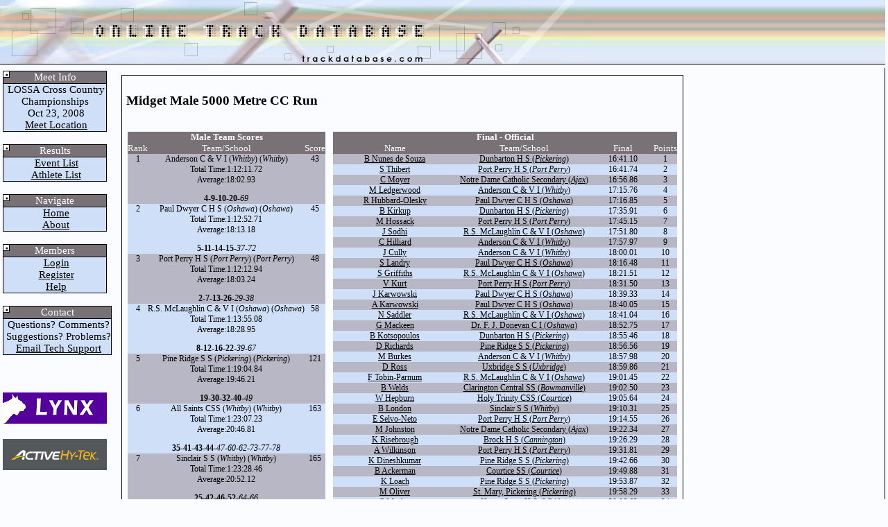

--- FILE ---
content_type: text/html; charset=iso-8859-1
request_url: https://trackdatabase.com/viewresults.php?event_no=2&current_meet=zzzz_db200
body_size: 4952
content:
<!DOCTYPE HTML>
<html lang="en">
<head>

<title>Online Track Database</title>
<link rel="stylesheet" type="text/css" href="/includes/styles.css">

<script src="https://www.trackdatabase.com/includes/trackDb.js"></script>

<link href="https://vjs.zencdn.net/7.1.0/video-js.css" rel="stylesheet">


</head>
<body bgcolor="#fafcff" style="margin:0px; left:0px;">
<a href="#main" class="skip-to-main-content-link">Skip to main content</a>
<table width="100%" cellpadding="0" cellspacing="0" border="0" style="height:100%" role="presentation">
	<tr>
		<td colspan="2" width="100%" align="left" style="color:#FFFFFF;font-size:14pt;text-align:left;background-image:url('/images/toptile.jpg');background-repeat:repeat-x;"><img src="/images/website_final.jpg" alt="trackdatabase.com logo"></td>
	</tr>

<tr><td style="padding: 4px;border-bottom:1px solid black" class="noprint" width="100">

<table width="150" cellpadding="0" cellspacing="0" border="0" class="menu">
<tr><td align="center" style="background-image:url('/images/menu.png')" class="menuheader">Meet Info</td></tr>
<tr><td align="center" class="menuitem">&nbsp;LOSSA Cross Country Championships<br></td></tr>
<tr><td align="center" class="menuitem" style="white-space: nowrap;">&nbsp;Oct 23, 2008</td></tr>
<tr><td align="center"  class="menuitem" style="white-space: nowrap;">&nbsp;<a href="#" class="menulink">Meet Location</a></td></tr>
</table><br>
<table width="150" cellpadding="0" cellspacing="0" border="0" class="menu">
<tr><td align="center" style="background-image:url('/images/menu.png')" class="menuheader">Results</td></tr>
<tr><td align="center"  class="menuitem" style="white-space: nowrap;">&nbsp;<a href="https://www.trackdatabase.com/viewmeet.php?current_meet=zzzz_db200" class="menulink">Event List</a></td></tr>
<tr><td align="center"  class="menuitem" style="white-space: nowrap;">&nbsp;<a href="https://www.trackdatabase.com/listingathletes.php?current_meet=zzzz_db200" class="menulink">Athlete List</a></td></tr>
</table><br>
<table width="150" cellpadding="0" cellspacing="0" border="0" class="menu">
<tr><td align="center" style="background-image:url('/images/menu.png')" class="menuheader">Navigate</td></tr>
<tr><td align="center"  class="menuitem" style="white-space: nowrap;">&nbsp;<a href="/index.php" class="menulink">Home</a></td></tr>
<tr><td align="center"  class="menuitem" style="white-space: nowrap;">&nbsp;<a href="/about.php" class="menulink">About</a></td></tr>
</table><br>
<table width="150" cellpadding="0" cellspacing="0" border="0" class="menu">
<tr><td align="center" style="background-image:url('/images/menu.png')" class="menuheader">Members</td></tr>
<tr><td align="center"  class="menuitem" style="white-space: nowrap;">&nbsp;<a href="https://members.trackdatabase.com/" class="menulink">Login</a></td></tr>
<tr><td align="center"  class="menuitem" style="white-space: nowrap;">&nbsp;<a href="https://members.trackdatabase.com/signup.php?action=start" class="menulink">Register</a></td></tr>
<tr><td align="center"  class="menuitem" style="white-space: nowrap;">&nbsp;<a href="/contact.php" class="menulink">Help</a></td></tr>
</table><br>
<table width="150" cellpadding="0" cellspacing="0" border="0" class="menu">
<tr><td align="center" style="background-image:url('/images/menu.png')" class="menuheader">Contact</td></tr>
<tr><td align="center" class="menuitem" style="white-space: nowrap;">&nbsp;Questions? Comments?</td></tr>
<tr><td align="center" class="menuitem" style="white-space: nowrap;">&nbsp;Suggestions? Problems?</td></tr>
<tr><td align="center"  class="menuitem" style="white-space: nowrap;">&nbsp;<a href="/contact.php" class="menulink">Email Tech Support</a></td></tr>
</table><br>
<br><br>

<a href='https://www.finishlynx.com/'><img src='/images/lynx.png' alt='finishlynx logo'></a><br><br>

<a href='https://hytek.active.com/'><img src='/images/hy-tek.png' alt='hy-tek logo'></a><br><br>


</td><td width="90%" style="padding: 10px;border-right:1px solid black;border-bottom:1px solid black; vertical-align: top; text-align: left;">
<main id="main">
<div class="printshift">


<!--media/zzzz_db200/002
media/zzzz_db200/002-1-01.mp4--><table width="800" cellspacing="5" class="frame" id="ResultsArea"><tr><td colspan=2><h3><nobr>Midget Male 5000 Metre CC Run</nobr></h3></td></tr><tr><td></td><td style="width:200px">



</td></tr><tr valign="top"><td width="20%"><table width="25%" cellpadding="0" cellspacing="0" border="0" class="listing">
                                <tr>
                                        <td colspan="3" align="center" class="header"><b>Male Team Scores</b></td>
                                </tr>
                                <tr>
                                        <td width="10" class="header">Rank</td>
                                        <td class="header">Team/School</td>
                                        <td width="50" class="header">Score</td></tr>
<tr><td class="dark">1</td><td class="dark"><span style="white-space: nowrap">Anderson C & V I (<i>Whitby</i>) (<i>Whitby</i>)</span><br><p style="margin-top:0; text-align=right;">Total Time:1:12:11.72<br>Average:18:02.93<br></p><span style="white-space: nowrap; text-align: left;"><b>4</b>-<b>9</b>-<b>10</b>-<b>20</b>-<i>69</i></span></td><td class="dark">43</td></tr>
<tr><td class="light">2</td><td class="light"><span style="white-space: nowrap">Paul Dwyer C H S (<i>Oshawa</i>) (<i>Oshawa</i>)</span><br><p style="margin-top:0; text-align=right;">Total Time:1:12:52.71<br>Average:18:13.18<br></p><span style="white-space: nowrap; text-align: left;"><b>5</b>-<b>11</b>-<b>14</b>-<b>15</b>-<i>37</i>-<i>72</i></span></td><td class="light">45</td></tr>
<tr><td class="dark">3</td><td class="dark"><span style="white-space: nowrap">Port Perry H S (<i>Port Perry</i>) (<i>Port Perry</i>)</span><br><p style="margin-top:0; text-align=right;">Total Time:1:12:12.94<br>Average:18:03.24<br></p><span style="white-space: nowrap; text-align: left;"><b>2</b>-<b>7</b>-<b>13</b>-<b>26</b>-<i>29</i>-<i>38</i></span></td><td class="dark">48</td></tr>
<tr><td class="light">4</td><td class="light"><span style="white-space: nowrap">R.S. McLaughlin C & V I (<i>Oshawa</i>) (<i>Oshawa</i>)</span><br><p style="margin-top:0; text-align=right;">Total Time:1:13:55.08<br>Average:18:28.95<br></p><span style="white-space: nowrap; text-align: left;"><b>8</b>-<b>12</b>-<b>16</b>-<b>22</b>-<i>39</i>-<i>67</i></span></td><td class="light">58</td></tr>
<tr><td class="dark">5</td><td class="dark"><span style="white-space: nowrap">Pine Ridge S S (<i>Pickering</i>) (<i>Pickering</i>)</span><br><p style="margin-top:0; text-align=right;">Total Time:1:19:04.84<br>Average:19:46.21<br></p><span style="white-space: nowrap; text-align: left;"><b>19</b>-<b>30</b>-<b>32</b>-<b>40</b>-<i>49</i></span></td><td class="dark">121</td></tr>
<tr><td class="light">6</td><td class="light"><span style="white-space: nowrap">All Saints CSS (<i>Whitby</i>) (<i>Whitby</i>)</span><br><p style="margin-top:0; text-align=right;">Total Time:1:23:07.23<br>Average:20:46.81<br></p><span style="white-space: nowrap; text-align: left;"><b>35</b>-<b>41</b>-<b>43</b>-<b>44</b>-<i>47</i>-<i>60</i>-<i>62</i>-<i>73</i>-<i>77</i>-<i>78</i></span></td><td class="light">163</td></tr>
<tr><td class="dark">7</td><td class="dark"><span style="white-space: nowrap">Sinclair S S (<i>Whitby</i>) (<i>Whitby</i>)</span><br><p style="margin-top:0; text-align=right;">Total Time:1:23:28.46<br>Average:20:52.12<br></p><span style="white-space: nowrap; text-align: left;"><b>25</b>-<b>42</b>-<b>46</b>-<b>52</b>-<i>64</i>-<i>66</i></span></td><td class="dark">165</td></tr>
<tr><td class="light">8</td><td class="light"><span style="white-space: nowrap">Holy Trinity CSS (<i>Courtice</i>) (<i>Courtice</i>)</span><br><p style="margin-top:0; text-align=right;">Total Time:1:27:28.75<br>Average:21:52.19<br></p><span style="white-space: nowrap; text-align: left;"><b>24</b>-<b>56</b>-<b>58</b>-<b>68</b></span></td><td class="light">206</td></tr>
<tr><td class="dark">9</td><td class="dark"><span style="white-space: nowrap">Courtice SS (<i>Courtice</i>) (<i>Courtice</i>)</span><br><p style="margin-top:0; text-align=right;">Total Time:1:29:39.99<br>Average:22:24.100<br></p><span style="white-space: nowrap; text-align: left;"><b>31</b>-<b>57</b>-<b>59</b>-<b>76</b></span></td><td class="dark">223</td></tr>
</table><br><br></td><td><table width="500" cellpadding="0" cellspacing="0" class="listing">
				<tr>
					<td colspan="8" class="header"><b><!xcmixedanchor-> Final - Official</b>
					</td>
				</tr>
				<tr>
					<td width="20" class="header" colspan=2></td>
					<td width="200" class="header">Name</td>
					<td width="200" class="header">Team/School</td><td width="100" class="header">Final</td><td width="20" class="header">Points</td><td class="header"></td>
				</tr><tr><td class="dark"></td><td class="dark"></td><td class="dark"><a href="viewathlete.php?ath_no=579&amp;current_meet=zzzz_db200"><nobr>B Nunes de Souza</nobr></a></td><td class="dark" style="white-space: nowrap;"><a href="viewteam.php?team_no=12401696&amp;current_meet=zzzz_db200">Dunbarton H S (<i>Pickering</i>)</a></td><td width="70" class="dark">16:41.10 </td><td class="dark">1</td><td class="dark"></td></tr>
<tr><td class="light"></td><td class="light"></td><td class="light"><a href="viewathlete.php?ath_no=340&amp;current_meet=zzzz_db200"><nobr>S Thibert</nobr></a></td><td class="light" style="white-space: nowrap;"><a href="viewteam.php?team_no=12401249&amp;current_meet=zzzz_db200">Port Perry H S (<i>Port Perry</i>)</a></td><td width="70" class="light">16:41.74 </td><td class="light">2</td><td class="light"></td></tr>
<tr><td class="dark"></td><td class="dark"></td><td class="dark"><a href="viewathlete.php?ath_no=78&amp;current_meet=zzzz_db200"><nobr>C Moyer</nobr></a></td><td class="dark" style="white-space: nowrap;"><a href="viewteam.php?team_no=12401219&amp;current_meet=zzzz_db200">Notre Dame Catholic Secondary (<i>Ajax</i>)</a></td><td width="70" class="dark">16:56.86 </td><td class="dark">3</td><td class="dark"></td></tr>
<tr><td class="light"></td><td class="light"></td><td class="light"><a href="viewathlete.php?ath_no=565&amp;current_meet=zzzz_db200"><nobr>M Ledgerwood</nobr></a></td><td class="light" style="white-space: nowrap;"><a href="viewteam.php?team_no=12401745&amp;current_meet=zzzz_db200">Anderson C & V I (<i>Whitby</i>)</a></td><td width="70" class="light">17:15.76 </td><td class="light">4</td><td class="light"></td></tr>
<tr><td class="dark"></td><td class="dark"></td><td class="dark"><a href="viewathlete.php?ath_no=8&amp;current_meet=zzzz_db200"><nobr>R Hubbard-Olesky</nobr></a></td><td class="dark" style="white-space: nowrap;"><a href="viewteam.php?team_no=12400937&amp;current_meet=zzzz_db200">Paul Dwyer C H S (<i>Oshawa</i>)</a></td><td width="70" class="dark">17:16.85 </td><td class="dark">5</td><td class="dark"></td></tr>
<tr><td class="light"></td><td class="light"></td><td class="light"><a href="viewathlete.php?ath_no=578&amp;current_meet=zzzz_db200"><nobr>B Kirkup</nobr></a></td><td class="light" style="white-space: nowrap;"><a href="viewteam.php?team_no=12401696&amp;current_meet=zzzz_db200">Dunbarton H S (<i>Pickering</i>)</a></td><td width="70" class="light">17:35.91 </td><td class="light">6</td><td class="light"></td></tr>
<tr><td class="dark"></td><td class="dark"></td><td class="dark"><a href="viewathlete.php?ath_no=343&amp;current_meet=zzzz_db200"><nobr>M Hossack</nobr></a></td><td class="dark" style="white-space: nowrap;"><a href="viewteam.php?team_no=12401249&amp;current_meet=zzzz_db200">Port Perry H S (<i>Port Perry</i>)</a></td><td width="70" class="dark">17:45.15 </td><td class="dark">7</td><td class="dark"></td></tr>
<tr><td class="light"></td><td class="light"></td><td class="light"><a href="viewathlete.php?ath_no=113&amp;current_meet=zzzz_db200"><nobr>J Sodhi</nobr></a></td><td class="light" style="white-space: nowrap;"><a href="viewteam.php?team_no=12400620&amp;current_meet=zzzz_db200">R.S. McLaughlin C & V I (<i>Oshawa</i>)</a></td><td width="70" class="light">17:51.80 </td><td class="light">8</td><td class="light"></td></tr>
<tr><td class="dark"></td><td class="dark"></td><td class="dark"><a href="viewathlete.php?ath_no=561&amp;current_meet=zzzz_db200"><nobr>C Hilliard</nobr></a></td><td class="dark" style="white-space: nowrap;"><a href="viewteam.php?team_no=12401745&amp;current_meet=zzzz_db200">Anderson C & V I (<i>Whitby</i>)</a></td><td width="70" class="dark">17:57.97 </td><td class="dark">9</td><td class="dark"></td></tr>
<tr><td class="light"></td><td class="light"></td><td class="light"><a href="viewathlete.php?ath_no=559&amp;current_meet=zzzz_db200"><nobr>J Cully</nobr></a></td><td class="light" style="white-space: nowrap;"><a href="viewteam.php?team_no=12401745&amp;current_meet=zzzz_db200">Anderson C & V I (<i>Whitby</i>)</a></td><td width="70" class="light">18:00.01 </td><td class="light">10</td><td class="light"></td></tr>
<tr><td class="dark"></td><td class="dark"></td><td class="dark"><a href="viewathlete.php?ath_no=11&amp;current_meet=zzzz_db200"><nobr>S Landry</nobr></a></td><td class="dark" style="white-space: nowrap;"><a href="viewteam.php?team_no=12400937&amp;current_meet=zzzz_db200">Paul Dwyer C H S (<i>Oshawa</i>)</a></td><td width="70" class="dark">18:16.48 </td><td class="dark">11</td><td class="dark"></td></tr>
<tr><td class="light"></td><td class="light"></td><td class="light"><a href="viewathlete.php?ath_no=99&amp;current_meet=zzzz_db200"><nobr>S Griffiths</nobr></a></td><td class="light" style="white-space: nowrap;"><a href="viewteam.php?team_no=12400620&amp;current_meet=zzzz_db200">R.S. McLaughlin C & V I (<i>Oshawa</i>)</a></td><td width="70" class="light">18:21.51 </td><td class="light">12</td><td class="light"></td></tr>
<tr><td class="dark"></td><td class="dark"></td><td class="dark"><a href="viewathlete.php?ath_no=344&amp;current_meet=zzzz_db200"><nobr>V Kurt</nobr></a></td><td class="dark" style="white-space: nowrap;"><a href="viewteam.php?team_no=12401249&amp;current_meet=zzzz_db200">Port Perry H S (<i>Port Perry</i>)</a></td><td width="70" class="dark">18:31.50 </td><td class="dark">13</td><td class="dark"></td></tr>
<tr><td class="light"></td><td class="light"></td><td class="light"><a href="viewathlete.php?ath_no=10&amp;current_meet=zzzz_db200"><nobr>J Karwowski</nobr></a></td><td class="light" style="white-space: nowrap;"><a href="viewteam.php?team_no=12400937&amp;current_meet=zzzz_db200">Paul Dwyer C H S (<i>Oshawa</i>)</a></td><td width="70" class="light">18:39.33 </td><td class="light">14</td><td class="light"></td></tr>
<tr><td class="dark"></td><td class="dark"></td><td class="dark"><a href="viewathlete.php?ath_no=9&amp;current_meet=zzzz_db200"><nobr>A Karwowski</nobr></a></td><td class="dark" style="white-space: nowrap;"><a href="viewteam.php?team_no=12400937&amp;current_meet=zzzz_db200">Paul Dwyer C H S (<i>Oshawa</i>)</a></td><td width="70" class="dark">18:40.05 </td><td class="dark">15</td><td class="dark"></td></tr>
<tr><td class="light"></td><td class="light"></td><td class="light"><a href="viewathlete.php?ath_no=112&amp;current_meet=zzzz_db200"><nobr>N Saddler</nobr></a></td><td class="light" style="white-space: nowrap;"><a href="viewteam.php?team_no=12400620&amp;current_meet=zzzz_db200">R.S. McLaughlin C & V I (<i>Oshawa</i>)</a></td><td width="70" class="light">18:41.04 </td><td class="light">16</td><td class="light"></td></tr>
<tr><td class="dark"></td><td class="dark"></td><td class="dark"><a href="viewathlete.php?ath_no=599&amp;current_meet=zzzz_db200"><nobr>G Mackeen</nobr></a></td><td class="dark" style="white-space: nowrap;"><a href="viewteam.php?team_no=12401301&amp;current_meet=zzzz_db200">Dr. F. J. Donevan C I (<i>Oshawa</i>)</a></td><td width="70" class="dark">18:52.75 </td><td class="dark">17</td><td class="dark"></td></tr>
<tr><td class="light"></td><td class="light"></td><td class="light"><a href="viewathlete.php?ath_no=580&amp;current_meet=zzzz_db200"><nobr>B Kotsopoulos</nobr></a></td><td class="light" style="white-space: nowrap;"><a href="viewteam.php?team_no=12401696&amp;current_meet=zzzz_db200">Dunbarton H S (<i>Pickering</i>)</a></td><td width="70" class="light">18:55.46 </td><td class="light">18</td><td class="light"></td></tr>
<tr><td class="dark"></td><td class="dark"></td><td class="dark"><a href="viewathlete.php?ath_no=302&amp;current_meet=zzzz_db200"><nobr>D Richards</nobr></a></td><td class="dark" style="white-space: nowrap;"><a href="viewteam.php?team_no=12400609&amp;current_meet=zzzz_db200">Pine Ridge S S (<i>Pickering</i>)</a></td><td width="70" class="dark">18:56.56 </td><td class="dark">19</td><td class="dark"></td></tr>
<tr><td class="light"></td><td class="light"></td><td class="light"><a href="viewathlete.php?ath_no=570&amp;current_meet=zzzz_db200"><nobr>M Burkes</nobr></a></td><td class="light" style="white-space: nowrap;"><a href="viewteam.php?team_no=12401745&amp;current_meet=zzzz_db200">Anderson C & V I (<i>Whitby</i>)</a></td><td width="70" class="light">18:57.98 </td><td class="light">20</td><td class="light"></td></tr>
<tr><td class="dark"></td><td class="dark"></td><td class="dark"><a href="viewathlete.php?ath_no=545&amp;current_meet=zzzz_db200"><nobr>D Ross</nobr></a></td><td class="dark" style="white-space: nowrap;"><a href="viewteam.php?team_no=12401034&amp;current_meet=zzzz_db200">Uxbridge S S (<i>Uxbridge</i>)</a></td><td width="70" class="dark">18:59.86 </td><td class="dark">21</td><td class="dark"></td></tr>
<tr><td class="light"></td><td class="light"></td><td class="light"><a href="viewathlete.php?ath_no=114&amp;current_meet=zzzz_db200"><nobr>F Tobin-Parnum</nobr></a></td><td class="light" style="white-space: nowrap;"><a href="viewteam.php?team_no=12400620&amp;current_meet=zzzz_db200">R.S. McLaughlin C & V I (<i>Oshawa</i>)</a></td><td width="70" class="light">19:01.45 </td><td class="light">22</td><td class="light"></td></tr>
<tr><td class="dark"></td><td class="dark"></td><td class="dark"><a href="viewathlete.php?ath_no=529&amp;current_meet=zzzz_db200"><nobr>B Welds</nobr></a></td><td class="dark" style="white-space: nowrap;"><a href="viewteam.php?team_no=12402125&amp;current_meet=zzzz_db200">Clarington Central SS (<i>Bowmanville</i>)</a></td><td width="70" class="dark">19:02.50 </td><td class="dark">23</td><td class="dark"></td></tr>
<tr><td class="light"></td><td class="light"></td><td class="light"><a href="viewathlete.php?ath_no=189&amp;current_meet=zzzz_db200"><nobr>W Hepburn</nobr></a></td><td class="light" style="white-space: nowrap;"><a href="viewteam.php?team_no=12402123&amp;current_meet=zzzz_db200">Holy Trinity CSS (<i>Courtice</i>)</a></td><td width="70" class="light">19:05.64 </td><td class="light">24</td><td class="light"></td></tr>
<tr><td class="dark"></td><td class="dark"></td><td class="dark"><a href="viewathlete.php?ath_no=250&amp;current_meet=zzzz_db200"><nobr>B London</nobr></a></td><td class="dark" style="white-space: nowrap;"><a href="viewteam.php?team_no=12401569&amp;current_meet=zzzz_db200">Sinclair S S (<i>Whitby</i>)</a></td><td width="70" class="dark">19:10.31 </td><td class="dark">25</td><td class="dark"></td></tr>
<tr><td class="light"></td><td class="light"></td><td class="light"><a href="viewathlete.php?ath_no=342&amp;current_meet=zzzz_db200"><nobr>E Selvo-Neto</nobr></a></td><td class="light" style="white-space: nowrap;"><a href="viewteam.php?team_no=12401249&amp;current_meet=zzzz_db200">Port Perry H S (<i>Port Perry</i>)</a></td><td width="70" class="light">19:14.55 </td><td class="light">26</td><td class="light"></td></tr>
<tr><td class="dark"></td><td class="dark"></td><td class="dark"><a href="viewathlete.php?ath_no=77&amp;current_meet=zzzz_db200"><nobr>M Johnston</nobr></a></td><td class="dark" style="white-space: nowrap;"><a href="viewteam.php?team_no=12401219&amp;current_meet=zzzz_db200">Notre Dame Catholic Secondary (<i>Ajax</i>)</a></td><td width="70" class="dark">19:22.34 </td><td class="dark">27</td><td class="dark"></td></tr>
<tr><td class="light"></td><td class="light"></td><td class="light"><a href="viewathlete.php?ath_no=401&amp;current_meet=zzzz_db200"><nobr>K Risebrough</nobr></a></td><td class="light" style="white-space: nowrap;"><a href="viewteam.php?team_no=12401960&amp;current_meet=zzzz_db200">Brock H S (<i>Cannington</i>)</a></td><td width="70" class="light">19:26.29 </td><td class="light">28</td><td class="light"></td></tr>
<tr><td class="dark"></td><td class="dark"></td><td class="dark"><a href="viewathlete.php?ath_no=345&amp;current_meet=zzzz_db200"><nobr>A Wilkinson</nobr></a></td><td class="dark" style="white-space: nowrap;"><a href="viewteam.php?team_no=12401249&amp;current_meet=zzzz_db200">Port Perry H S (<i>Port Perry</i>)</a></td><td width="70" class="dark">19:31.81 </td><td class="dark">29</td><td class="dark"></td></tr>
<tr><td class="light"></td><td class="light"></td><td class="light"><a href="viewathlete.php?ath_no=275&amp;current_meet=zzzz_db200"><nobr>K Dineshkumar</nobr></a></td><td class="light" style="white-space: nowrap;"><a href="viewteam.php?team_no=12400609&amp;current_meet=zzzz_db200">Pine Ridge S S (<i>Pickering</i>)</a></td><td width="70" class="light">19:42.66 </td><td class="light">30</td><td class="light"></td></tr>
<tr><td class="dark"></td><td class="dark"></td><td class="dark"><a href="viewathlete.php?ath_no=378&amp;current_meet=zzzz_db200"><nobr>B Ackerman</nobr></a></td><td class="dark" style="white-space: nowrap;"><a href="viewteam.php?team_no=12401032&amp;current_meet=zzzz_db200">Courtice SS (<i>Courtice</i>)</a></td><td width="70" class="dark">19:49.88 </td><td class="dark">31</td><td class="dark"></td></tr>
<tr><td class="light"></td><td class="light"></td><td class="light"><a href="viewathlete.php?ath_no=301&amp;current_meet=zzzz_db200"><nobr>K Loach</nobr></a></td><td class="light" style="white-space: nowrap;"><a href="viewteam.php?team_no=12400609&amp;current_meet=zzzz_db200">Pine Ridge S S (<i>Pickering</i>)</a></td><td width="70" class="light">19:53.87 </td><td class="light">32</td><td class="light"></td></tr>
<tr><td class="dark"></td><td class="dark"></td><td class="dark"><a href="viewathlete.php?ath_no=49&amp;current_meet=zzzz_db200"><nobr>M Oliver</nobr></a></td><td class="dark" style="white-space: nowrap;"><a href="viewteam.php?team_no=12402066&amp;current_meet=zzzz_db200">St. Mary, Pickering (<i>Pickering</i>)</a></td><td width="70" class="dark">19:58.29 </td><td class="dark">33</td><td class="dark"></td></tr>
<tr><td class="light"></td><td class="light"></td><td class="light"><a href="viewathlete.php?ath_no=485&amp;current_meet=zzzz_db200"><nobr>C Murley</nobr></a></td><td class="light" style="white-space: nowrap;"><a href="viewteam.php?team_no=12402119&amp;current_meet=zzzz_db200">Henry Street H S (<i>Whitby</i>)</a></td><td width="70" class="light">20:06.62 </td><td class="light">34</td><td class="light"></td></tr>
<tr><td class="dark"></td><td class="dark"></td><td class="dark"><a href="viewathlete.php?ath_no=158&amp;current_meet=zzzz_db200"><nobr>J Kivitis</nobr></a></td><td class="dark" style="white-space: nowrap;"><a href="viewteam.php?team_no=12401062&amp;current_meet=zzzz_db200">All Saints CSS (<i>Whitby</i>)</a></td><td width="70" class="dark">20:07.05 </td><td class="dark">35</td><td class="dark"></td></tr>
<tr><td class="light"></td><td class="light"></td><td class="light"><a href="viewathlete.php?ath_no=425&amp;current_meet=zzzz_db200"><nobr>S Swarek</nobr></a></td><td class="light" style="white-space: nowrap;"><a href="viewteam.php?team_no=12401516&amp;current_meet=zzzz_db200">Fr. Leo J. Austin (<i>Whitby</i>)</a></td><td width="70" class="light">20:11.08 </td><td class="light">36</td><td class="light"></td></tr>
<tr><td class="dark"></td><td class="dark"></td><td class="dark"><a href="viewathlete.php?ath_no=6&amp;current_meet=zzzz_db200"><nobr>J Bauer</nobr></a></td><td class="dark" style="white-space: nowrap;"><a href="viewteam.php?team_no=12400937&amp;current_meet=zzzz_db200">Paul Dwyer C H S (<i>Oshawa</i>)</a></td><td width="70" class="dark">20:19.80 </td><td class="dark">37</td><td class="dark"></td></tr>
<tr><td class="light"></td><td class="light"></td><td class="light"><a href="viewathlete.php?ath_no=346&amp;current_meet=zzzz_db200"><nobr>D Bryant</nobr></a></td><td class="light" style="white-space: nowrap;"><a href="viewteam.php?team_no=12401249&amp;current_meet=zzzz_db200">Port Perry H S (<i>Port Perry</i>)</a></td><td width="70" class="light">20:21.30 </td><td class="light">38</td><td class="light"></td></tr>
<tr><td class="dark"></td><td class="dark"></td><td class="dark"><a href="viewathlete.php?ath_no=96&amp;current_meet=zzzz_db200"><nobr>R Chow</nobr></a></td><td class="dark" style="white-space: nowrap;"><a href="viewteam.php?team_no=12400620&amp;current_meet=zzzz_db200">R.S. McLaughlin C & V I (<i>Oshawa</i>)</a></td><td width="70" class="dark">20:30.54 </td><td class="dark">39</td><td class="dark"></td></tr>
<tr><td class="light"></td><td class="light"></td><td class="light"><a href="viewathlete.php?ath_no=297&amp;current_meet=zzzz_db200"><nobr>D Semotiuk</nobr></a></td><td class="light" style="white-space: nowrap;"><a href="viewteam.php?team_no=12400609&amp;current_meet=zzzz_db200">Pine Ridge S S (<i>Pickering</i>)</a></td><td width="70" class="light">20:31.75 </td><td class="light">40</td><td class="light"></td></tr>
<tr><td class="dark"></td><td class="dark"></td><td class="dark"><a href="viewathlete.php?ath_no=160&amp;current_meet=zzzz_db200"><nobr>N Foti</nobr></a></td><td class="dark" style="white-space: nowrap;"><a href="viewteam.php?team_no=12401062&amp;current_meet=zzzz_db200">All Saints CSS (<i>Whitby</i>)</a></td><td width="70" class="dark">20:41.73 </td><td class="dark">41</td><td class="dark"></td></tr>
<tr><td class="light"></td><td class="light"></td><td class="light"><a href="viewathlete.php?ath_no=259&amp;current_meet=zzzz_db200"><nobr>J Robart</nobr></a></td><td class="light" style="white-space: nowrap;"><a href="viewteam.php?team_no=12401569&amp;current_meet=zzzz_db200">Sinclair S S (<i>Whitby</i>)</a></td><td width="70" class="light">20:52.67 </td><td class="light">42</td><td class="light"></td></tr>
<tr><td class="dark"></td><td class="dark"></td><td class="dark"><a href="viewathlete.php?ath_no=143&amp;current_meet=zzzz_db200"><nobr>N Lamacchia</nobr></a></td><td class="dark" style="white-space: nowrap;"><a href="viewteam.php?team_no=12401062&amp;current_meet=zzzz_db200">All Saints CSS (<i>Whitby</i>)</a></td><td width="70" class="dark">21:06.25 </td><td class="dark">43</td><td class="dark"></td></tr>
<tr><td class="light"></td><td class="light"></td><td class="light"><a href="viewathlete.php?ath_no=157&amp;current_meet=zzzz_db200"><nobr>B Walsh</nobr></a></td><td class="light" style="white-space: nowrap;"><a href="viewteam.php?team_no=12401062&amp;current_meet=zzzz_db200">All Saints CSS (<i>Whitby</i>)</a></td><td width="70" class="light">21:12.20 </td><td class="light">44</td><td class="light"></td></tr>
<tr><td class="dark"></td><td class="dark"></td><td class="dark"><a href="viewathlete.php?ath_no=402&amp;current_meet=zzzz_db200"><nobr>J Goodchild</nobr></a></td><td class="dark" style="white-space: nowrap;"><a href="viewteam.php?team_no=12401960&amp;current_meet=zzzz_db200">Brock H S (<i>Cannington</i>)</a></td><td width="70" class="dark">21:13.79 </td><td class="dark">45</td><td class="dark"></td></tr>
<tr><td class="light"></td><td class="light"></td><td class="light"><a href="viewathlete.php?ath_no=241&amp;current_meet=zzzz_db200"><nobr>B Bingham</nobr></a></td><td class="light" style="white-space: nowrap;"><a href="viewteam.php?team_no=12401569&amp;current_meet=zzzz_db200">Sinclair S S (<i>Whitby</i>)</a></td><td width="70" class="light">21:18.40 </td><td class="light">46</td><td class="light"></td></tr>
<tr><td class="dark"></td><td class="dark"></td><td class="dark"><a href="viewathlete.php?ath_no=144&amp;current_meet=zzzz_db200"><nobr>B Mark</nobr></a></td><td class="dark" style="white-space: nowrap;"><a href="viewteam.php?team_no=12401062&amp;current_meet=zzzz_db200">All Saints CSS (<i>Whitby</i>)</a></td><td width="70" class="dark">21:32.52 </td><td class="dark">47</td><td class="dark"></td></tr>
<tr><td class="light"></td><td class="light"></td><td class="light"><a href="viewathlete.php?ath_no=329&amp;current_meet=zzzz_db200"><nobr>J Hyatt</nobr></a></td><td class="light" style="white-space: nowrap;"><a href="viewteam.php?team_no=12400549&amp;current_meet=zzzz_db200">J. Clarke Richardson Collegia (<i>Ajax</i>)</a></td><td width="70" class="light">21:37.31 </td><td class="light">48</td><td class="light"></td></tr>
<tr><td class="dark"></td><td class="dark"></td><td class="dark"><a href="viewathlete.php?ath_no=298&amp;current_meet=zzzz_db200"><nobr>S Semotiuk</nobr></a></td><td class="dark" style="white-space: nowrap;"><a href="viewteam.php?team_no=12400609&amp;current_meet=zzzz_db200">Pine Ridge S S (<i>Pickering</i>)</a></td><td width="70" class="dark">21:37.73 </td><td class="dark">49</td><td class="dark"></td></tr>
<tr><td class="light"></td><td class="light"></td><td class="light"><a href="viewathlete.php?ath_no=313&amp;current_meet=zzzz_db200"><nobr>M Ellis</nobr></a></td><td class="light" style="white-space: nowrap;"><a href="viewteam.php?team_no=12400960&amp;current_meet=zzzz_db200">O'Neill C & V I (<i>Oshawa</i>)</a></td><td width="70" class="light">21:38.59 </td><td class="light">50</td><td class="light"></td></tr>
<tr><td class="dark"></td><td class="dark"></td><td class="dark"><a href="viewathlete.php?ath_no=604&amp;current_meet=zzzz_db200"><nobr>C Segovia</nobr></a></td><td class="dark" style="white-space: nowrap;"><a href="viewteam.php?team_no=12401301&amp;current_meet=zzzz_db200">Dr. F. J. Donevan C I (<i>Oshawa</i>)</a></td><td width="70" class="dark">21:59.66 </td><td class="dark">51</td><td class="dark"></td></tr>
<tr><td class="light"></td><td class="light"></td><td class="light"><a href="viewathlete.php?ath_no=265&amp;current_meet=zzzz_db200"><nobr>J Xie</nobr></a></td><td class="light" style="white-space: nowrap;"><a href="viewteam.php?team_no=12401569&amp;current_meet=zzzz_db200">Sinclair S S (<i>Whitby</i>)</a></td><td width="70" class="light">22:07.08 </td><td class="light">52</td><td class="light"></td></tr>
<tr><td class="dark"></td><td class="dark"></td><td class="dark"><a href="viewathlete.php?ath_no=528&amp;current_meet=zzzz_db200"><nobr>W Grossett</nobr></a></td><td class="dark" style="white-space: nowrap;"><a href="viewteam.php?team_no=12402125&amp;current_meet=zzzz_db200">Clarington Central SS (<i>Bowmanville</i>)</a></td><td width="70" class="dark">22:08.49 </td><td class="dark">53</td><td class="dark"></td></tr>
<tr><td class="light"></td><td class="light"></td><td class="light"><a href="viewathlete.php?ath_no=486&amp;current_meet=zzzz_db200"><nobr>W Jones</nobr></a></td><td class="light" style="white-space: nowrap;"><a href="viewteam.php?team_no=12402119&amp;current_meet=zzzz_db200">Henry Street H S (<i>Whitby</i>)</a></td><td width="70" class="light">22:11.74 </td><td class="light">54</td><td class="light"></td></tr>
<tr><td class="dark"></td><td class="dark"></td><td class="dark"><a href="viewathlete.php?ath_no=34&amp;current_meet=zzzz_db200"><nobr>D Monteiro</nobr></a></td><td class="dark" style="white-space: nowrap;"><a href="viewteam.php?team_no=12401309&amp;current_meet=zzzz_db200">Bowmanville H S (<i>Bowmanville</i>)</a></td><td width="70" class="dark">22:13.31 </td><td class="dark">55</td><td class="dark"></td></tr>
<tr><td class="light"></td><td class="light"></td><td class="light"><a href="viewathlete.php?ath_no=190&amp;current_meet=zzzz_db200"><nobr>J Ritchie</nobr></a></td><td class="light" style="white-space: nowrap;"><a href="viewteam.php?team_no=12402123&amp;current_meet=zzzz_db200">Holy Trinity CSS (<i>Courtice</i>)</a></td><td width="70" class="light">22:16.59 </td><td class="light">56</td><td class="light"></td></tr>
<tr><td class="dark"></td><td class="dark"></td><td class="dark"><a href="viewathlete.php?ath_no=395&amp;current_meet=zzzz_db200"><nobr>J Zavitz</nobr></a></td><td class="dark" style="white-space: nowrap;"><a href="viewteam.php?team_no=12401032&amp;current_meet=zzzz_db200">Courtice SS (<i>Courtice</i>)</a></td><td width="70" class="dark">22:21.96 </td><td class="dark">57</td><td class="dark"></td></tr>
<tr><td class="light"></td><td class="light"></td><td class="light"><a href="viewathlete.php?ath_no=195&amp;current_meet=zzzz_db200"><nobr>J Weller</nobr></a></td><td class="light" style="white-space: nowrap;"><a href="viewteam.php?team_no=12402123&amp;current_meet=zzzz_db200">Holy Trinity CSS (<i>Courtice</i>)</a></td><td width="70" class="light">22:25.79 </td><td class="light">58</td><td class="light"></td></tr>
<tr><td class="dark"></td><td class="dark"></td><td class="dark"><a href="viewathlete.php?ath_no=379&amp;current_meet=zzzz_db200"><nobr>I Grounds</nobr></a></td><td class="dark" style="white-space: nowrap;"><a href="viewteam.php?team_no=12401032&amp;current_meet=zzzz_db200">Courtice SS (<i>Courtice</i>)</a></td><td width="70" class="dark">22:26.20 </td><td class="dark">59</td><td class="dark"></td></tr>
<tr><td class="light"></td><td class="light"></td><td class="light"><a href="viewathlete.php?ath_no=145&amp;current_meet=zzzz_db200"><nobr>C Martin</nobr></a></td><td class="light" style="white-space: nowrap;"><a href="viewteam.php?team_no=12401062&amp;current_meet=zzzz_db200">All Saints CSS (<i>Whitby</i>)</a></td><td width="70" class="light">22:37.51 </td><td class="light">60</td><td class="light"></td></tr>
<tr><td class="dark"></td><td class="dark"></td><td class="dark"><a href="viewathlete.php?ath_no=605&amp;current_meet=zzzz_db200"><nobr>M Segovia</nobr></a></td><td class="dark" style="white-space: nowrap;"><a href="viewteam.php?team_no=12401301&amp;current_meet=zzzz_db200">Dr. F. J. Donevan C I (<i>Oshawa</i>)</a></td><td width="70" class="dark">22:44.19 </td><td class="dark">61</td><td class="dark"></td></tr>
<tr><td class="light"></td><td class="light"></td><td class="light"><a href="viewathlete.php?ath_no=147&amp;current_meet=zzzz_db200"><nobr>Z Izer</nobr></a></td><td class="light" style="white-space: nowrap;"><a href="viewteam.php?team_no=12401062&amp;current_meet=zzzz_db200">All Saints CSS (<i>Whitby</i>)</a></td><td width="70" class="light">22:45.26 </td><td class="light">62</td><td class="light"></td></tr>
<tr><td class="dark"></td><td class="dark"></td><td class="dark"><a href="viewathlete.php?ath_no=447&amp;current_meet=zzzz_db200"><nobr>K Buckeridge</nobr></a></td><td class="dark" style="white-space: nowrap;"><a href="viewteam.php?team_no=12401699&amp;current_meet=zzzz_db200">Denis O'Connor H S (<i>Ajax</i>)</a></td><td width="70" class="dark">22:49.48 </td><td class="dark">63</td><td class="dark"></td></tr>
<tr><td class="light"></td><td class="light"></td><td class="light"><a href="viewathlete.php?ath_no=242&amp;current_meet=zzzz_db200"><nobr>C Blake</nobr></a></td><td class="light" style="white-space: nowrap;"><a href="viewteam.php?team_no=12401569&amp;current_meet=zzzz_db200">Sinclair S S (<i>Whitby</i>)</a></td><td width="70" class="light">22:52.21 </td><td class="light">64</td><td class="light"></td></tr>
<tr><td class="dark"></td><td class="dark"></td><td class="dark"><a href="viewathlete.php?ath_no=45&amp;current_meet=zzzz_db200"><nobr>T Mclean</nobr></a></td><td class="dark" style="white-space: nowrap;"><a href="viewteam.php?team_no=12402066&amp;current_meet=zzzz_db200">St. Mary, Pickering (<i>Pickering</i>)</a></td><td width="70" class="dark">22:53.95 </td><td class="dark">65</td><td class="dark"></td></tr>
<tr><td class="light"></td><td class="light"></td><td class="light"><a href="viewathlete.php?ath_no=255&amp;current_meet=zzzz_db200"><nobr>R Parker</nobr></a></td><td class="light" style="white-space: nowrap;"><a href="viewteam.php?team_no=12401569&amp;current_meet=zzzz_db200">Sinclair S S (<i>Whitby</i>)</a></td><td width="70" class="light">22:54.33 </td><td class="light">66</td><td class="light"></td></tr>
<tr><td class="dark"></td><td class="dark"></td><td class="dark"><a href="viewathlete.php?ath_no=97&amp;current_meet=zzzz_db200"><nobr>L Cordy</nobr></a></td><td class="dark" style="white-space: nowrap;"><a href="viewteam.php?team_no=12400620&amp;current_meet=zzzz_db200">R.S. McLaughlin C & V I (<i>Oshawa</i>)</a></td><td width="70" class="dark">23:37.71 </td><td class="dark">67</td><td class="dark"></td></tr>
<tr><td class="light"></td><td class="light"></td><td class="light"><a href="viewathlete.php?ath_no=196&amp;current_meet=zzzz_db200"><nobr>J Gardner</nobr></a></td><td class="light" style="white-space: nowrap;"><a href="viewteam.php?team_no=12402123&amp;current_meet=zzzz_db200">Holy Trinity CSS (<i>Courtice</i>)</a></td><td width="70" class="light">23:40.73 </td><td class="light">68</td><td class="light"></td></tr>
<tr><td class="dark"></td><td class="dark"></td><td class="dark"><a href="viewathlete.php?ath_no=560&amp;current_meet=zzzz_db200"><nobr>B Hann</nobr></a></td><td class="dark" style="white-space: nowrap;"><a href="viewteam.php?team_no=12401745&amp;current_meet=zzzz_db200">Anderson C & V I (<i>Whitby</i>)</a></td><td width="70" class="dark">23:56.71 </td><td class="dark">69</td><td class="dark"></td></tr>
<tr><td class="light"></td><td class="light"></td><td class="light"><a href="viewathlete.php?ath_no=597&amp;current_meet=zzzz_db200"><nobr>D Sloboda</nobr></a></td><td class="light" style="white-space: nowrap;"><a href="viewteam.php?team_no=12401715&amp;current_meet=zzzz_db200">Msgr. J. Pereyma C S S (<i>Oshawa</i>)</a></td><td width="70" class="light">24:14.15 </td><td class="light">70</td><td class="light"></td></tr>
<tr><td class="dark"></td><td class="dark"></td><td class="dark"><a href="viewathlete.php?ath_no=226&amp;current_meet=zzzz_db200"><nobr>L Finkeldey</nobr></a></td><td class="dark" style="white-space: nowrap;"><a href="viewteam.php?team_no=12401665&amp;current_meet=zzzz_db200">Saint Charles Garnier E C (<i>Whitby</i>)</a></td><td width="70" class="dark">24:30.16 </td><td class="dark">71</td><td class="dark"></td></tr>
<tr><td class="light"></td><td class="light"></td><td class="light"><a href="viewathlete.php?ath_no=7&amp;current_meet=zzzz_db200"><nobr>M Fron</nobr></a></td><td class="light" style="white-space: nowrap;"><a href="viewteam.php?team_no=12400937&amp;current_meet=zzzz_db200">Paul Dwyer C H S (<i>Oshawa</i>)</a></td><td width="70" class="light">24:31.98 </td><td class="light">72</td><td class="light"></td></tr>
<tr><td class="dark"></td><td class="dark"></td><td class="dark"><a href="viewathlete.php?ath_no=146&amp;current_meet=zzzz_db200"><nobr>S Nikiforuk</nobr></a></td><td class="dark" style="white-space: nowrap;"><a href="viewteam.php?team_no=12401062&amp;current_meet=zzzz_db200">All Saints CSS (<i>Whitby</i>)</a></td><td width="70" class="dark">24:32.38 </td><td class="dark">73</td><td class="dark"></td></tr>
<tr><td class="light"></td><td class="light"></td><td class="light"><a href="viewathlete.php?ath_no=230&amp;current_meet=zzzz_db200"><nobr>S Lee Hong-Siong</nobr></a></td><td class="light" style="white-space: nowrap;"><a href="viewteam.php?team_no=12401665&amp;current_meet=zzzz_db200">Saint Charles Garnier E C (<i>Whitby</i>)</a></td><td width="70" class="light">24:33.99 </td><td class="light">74</td><td class="light"></td></tr>
<tr><td class="dark"></td><td class="dark"></td><td class="dark"><a href="viewathlete.php?ath_no=484&amp;current_meet=zzzz_db200"><nobr>T Arsenault</nobr></a></td><td class="dark" style="white-space: nowrap;"><a href="viewteam.php?team_no=12402119&amp;current_meet=zzzz_db200">Henry Street H S (<i>Whitby</i>)</a></td><td width="70" class="dark">24:35.13 </td><td class="dark">75</td><td class="dark"></td></tr>
<tr><td class="light"></td><td class="light"></td><td class="light"><a href="viewathlete.php?ath_no=380&amp;current_meet=zzzz_db200"><nobr>V ON</nobr></a></td><td class="light" style="white-space: nowrap;"><a href="viewteam.php?team_no=12401032&amp;current_meet=zzzz_db200">Courtice SS (<i>Courtice</i>)</a></td><td width="70" class="light">25:01.95 </td><td class="light">76</td><td class="light"></td></tr>
<tr><td class="dark"></td><td class="dark"></td><td class="dark"><a href="viewathlete.php?ath_no=142&amp;current_meet=zzzz_db200"><nobr>J Casey</nobr></a></td><td class="dark" style="white-space: nowrap;"><a href="viewteam.php?team_no=12401062&amp;current_meet=zzzz_db200">All Saints CSS (<i>Whitby</i>)</a></td><td width="70" class="dark">25:11.64 </td><td class="dark">77</td><td class="dark"></td></tr>
<tr><td class="light"></td><td class="light"></td><td class="light"><a href="viewathlete.php?ath_no=155&amp;current_meet=zzzz_db200"><nobr>A Sarna</nobr></a></td><td class="light" style="white-space: nowrap;"><a href="viewteam.php?team_no=12401062&amp;current_meet=zzzz_db200">All Saints CSS (<i>Whitby</i>)</a></td><td width="70" class="light">27:49.22 </td><td class="light">78</td><td class="light"></td></tr>
<tr><td class="dark"></td><td class="dark"></td><td class="dark"><a href="viewathlete.php?ath_no=156&amp;current_meet=zzzz_db200"><nobr>T Paul</nobr></a></td><td class="dark" style="white-space: nowrap;"><a href="viewteam.php?team_no=12401062&amp;current_meet=zzzz_db200">All Saints CSS (<i>Whitby</i>)</a></td><td width="70" class="dark">27:49.64 </td><td class="dark">79</td><td class="dark"></td></tr>
</table></td>
		</tr>
	</table>c<script src="https://www.trackdatabase.com/includes/trackResImage.js"></script>
<font style='font-size:8pt;text-align:right' align='right' >Last updated Thu, 23 Oct 2008 19:34:24</font>
</div>
</main>
</td></tr>
<tr><td colspan="2" width="100%" align="right" style="padding-top:5px;padding-right:0px;font-size:12pt;"><p>Copyright &copy; 2001-2026 trackDatabase.com All rights reserved.</p>
<p  class="noprint" > <a href="/cookie.php">Cookie Policy</a> | <a href="/privacy.php">Privacy Policy</a> | <a href="/tos.php">Terms of Service</a></p>
</td><td width="100%">&nbsp;</td>
</tr></table>

<script src="https://vjs.zencdn.net/7.1.0/video.js"></script>

en 


--- FILE ---
content_type: text/javascript
request_url: https://www.trackdatabase.com/includes/trackResImage.js
body_size: 1376
content:
var myParent = document.querySelector("#ResultsArea");
myParent.addEventListener("click", PhotoResults, false);

function PhotoResults(e) {
    console.log('1');
    if (e.target !== e.currentTarget && e.target.id != '') {
	console.log('2');
        var regex = /^\d*&event=\d*-\d-\d*$/;
        if(regex.test(e.target.id) ) {
		console.log('3');
	        LeftPosition = (screen.width) ? (screen.width-720)/2 : 0;
	        TopPosition = (screen.height) ? (screen.height-540)/2 : 0;
	        settings = 'height=500,width=720,top='+TopPosition+',left='+LeftPosition+',scrollbars=yes,resizable=no,menubar=no';
	        win = window.open('https://www.trackdatabase.com/viewphoto.php?current_meet=zzzz_db'+e.target.id,'',settings);
        }else if(regex.test(e.target.id.substring(2)) ) {
                console.log('3');
                LeftPosition = (screen.width) ? (screen.width-720)/2 : 0;
                TopPosition = 10;
                settings = 'height='+(screen.height-10)+',width=720,top='+TopPosition+',left='+LeftPosition+',scrollbars=yes,resizable=no,location=no,menubar=no,status=no';
//                win = window.open('4x4.php?current_meet=zzzz_db'+e.target.id.substring(2),'',settings)
		win = window.open('https://www.trackdatabase.com/viewphoto.php?current_meet=zzzz_db'+e.target.id.substring(2),'',settings);
        }

    }
    e.stopPropagation();
}

